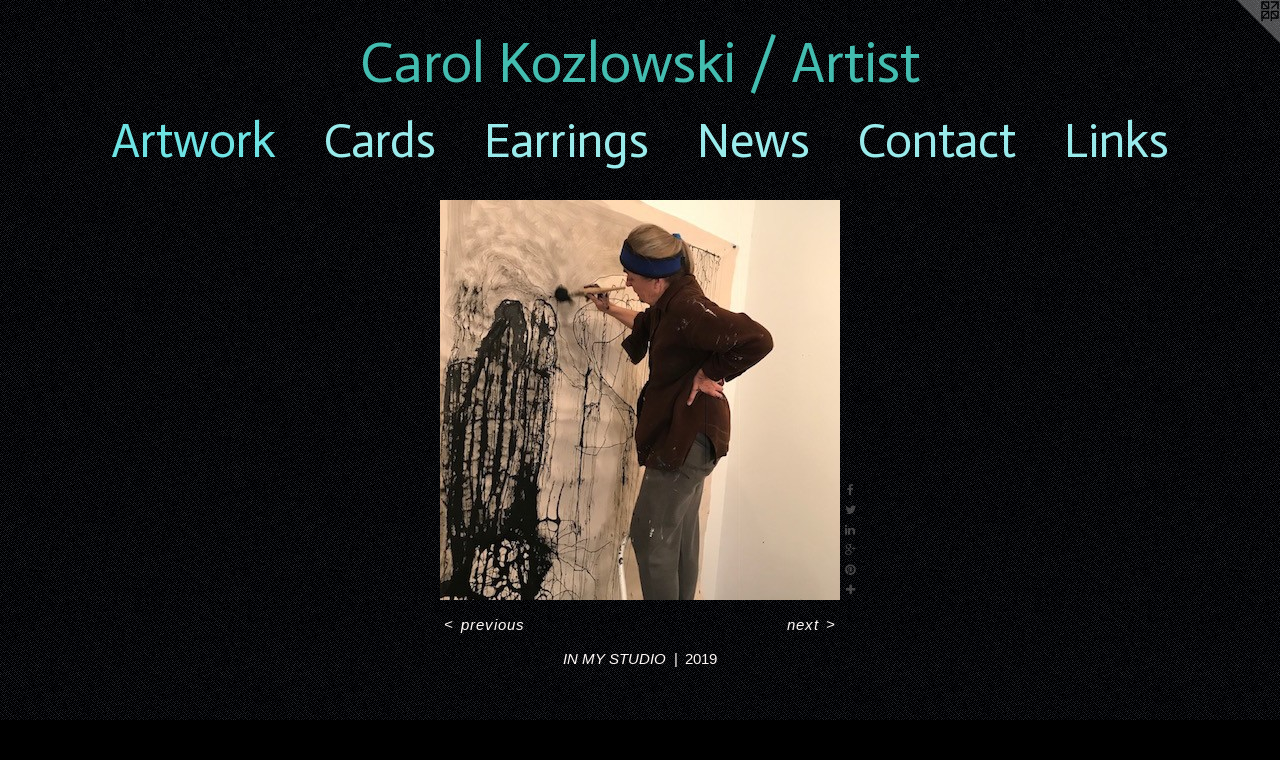

--- FILE ---
content_type: text/css;charset=utf-8
request_url: https://carolkozlowski12paws.com/r17646259130000003060/css/large-site.css
body_size: 556
content:
body {
  background-color: #000000;
  font-weight: normal;
  font-style: normal;
  font-family: "Verdana", "Geneva", sans-serif;
}

body {
  color: #FFF9F7;
}

main a {
  color: #FFF9FF;
}

main a:hover {
  text-decoration: underline;
  color: #ffc6ff;
}

main a:visited {
  color: #ffc6ff;
}

.site-title, .mobile-menu-icon {
  color: #43BDB0;
}

.site-nav, .mobile-menu-link, nav:before, nav:after {
  color: #99EBEB;
}

.site-nav a {
  color: #99EBEB;
}

.site-nav a:hover {
  text-decoration: none;
  color: #6ee3e3;
}

.site-nav a:visited {
  color: #99EBEB;
}

.site-nav a.selected {
  color: #6ee3e3;
}

.site-nav:hover a.selected {
  color: #99EBEB;
}

footer {
  color: #B07015;
}

footer a {
  color: #FFF9FF;
}

footer a:hover {
  text-decoration: underline;
  color: #ffc6ff;
}

footer a:visited {
  color: #ffc6ff;
}

.title, .news-item-title, .flex-page-title {
  color: #FBFFF5;
}

.title a {
  color: #FBFFF5;
}

.title a:hover {
  text-decoration: none;
  color: #e7ffc2;
}

.title a:visited {
  color: #FBFFF5;
}

.hr, .hr-before:before, .hr-after:after, .hr-before--small:before, .hr-before--large:before, .hr-after--small:after, .hr-after--large:after {
  border-top-color: #ff602b;
}

.button {
  background: #FFF9FF;
  color: #000000;
}

.social-icon {
  background-color: #FFF9F7;
  color: #000000;
}

.welcome-modal {
  background-color: #FFFFFF;
}

.share-button .social-icon {
  color: #FFF9F7;
}

body {
  background-image: url(//static.otherpeoplespixels.com/images/backgrounds/little_pluses-black.png);
}

.site-title {
  font-family: "Actor", sans-serif;
  font-style: normal;
  font-weight: 400;
}

.site-nav {
  font-family: "Actor", sans-serif;
  font-style: normal;
  font-weight: 400;
}

.section-title, .parent-title, .news-item-title, .link-name, .preview-placeholder, .preview-image, .flex-page-title {
  font-family: "Anaheim", sans-serif;
  font-style: normal;
  font-weight: 400;
}

body {
  font-size: 15px;
}

.site-title {
  font-size: 56px;
}

.site-nav {
  font-size: 48px;
}

.title, .news-item-title, .link-name, .flex-page-title {
  font-size: 40px;
}

.border-color {
  border-color: hsla(15, 100%, 98.43137%, 0.2);
}

.p-artwork .page-nav a {
  color: #FFF9F7;
}

.p-artwork .page-nav a:hover {
  text-decoration: none;
  color: #FFF9F7;
}

.p-artwork .page-nav a:visited {
  color: #FFF9F7;
}

.wordy {
  text-align: left;
}

--- FILE ---
content_type: text/css;charset=utf-8
request_url: https://carolkozlowski12paws.com/r17646259130000003060/css/small-site.css
body_size: 364
content:
body {
  background-color: #000000;
  font-weight: normal;
  font-style: normal;
  font-family: "Verdana", "Geneva", sans-serif;
}

body {
  color: #FFF9F7;
}

main a {
  color: #FFF9FF;
}

main a:hover {
  text-decoration: underline;
  color: #ffc6ff;
}

main a:visited {
  color: #ffc6ff;
}

.site-title, .mobile-menu-icon {
  color: #43BDB0;
}

.site-nav, .mobile-menu-link, nav:before, nav:after {
  color: #99EBEB;
}

.site-nav a {
  color: #99EBEB;
}

.site-nav a:hover {
  text-decoration: none;
  color: #6ee3e3;
}

.site-nav a:visited {
  color: #99EBEB;
}

.site-nav a.selected {
  color: #6ee3e3;
}

.site-nav:hover a.selected {
  color: #99EBEB;
}

footer {
  color: #B07015;
}

footer a {
  color: #FFF9FF;
}

footer a:hover {
  text-decoration: underline;
  color: #ffc6ff;
}

footer a:visited {
  color: #ffc6ff;
}

.title, .news-item-title, .flex-page-title {
  color: #FBFFF5;
}

.title a {
  color: #FBFFF5;
}

.title a:hover {
  text-decoration: none;
  color: #e7ffc2;
}

.title a:visited {
  color: #FBFFF5;
}

.hr, .hr-before:before, .hr-after:after, .hr-before--small:before, .hr-before--large:before, .hr-after--small:after, .hr-after--large:after {
  border-top-color: #ff602b;
}

.button {
  background: #FFF9FF;
  color: #000000;
}

.social-icon {
  background-color: #FFF9F7;
  color: #000000;
}

.welcome-modal {
  background-color: #FFFFFF;
}

.site-title {
  font-family: "Actor", sans-serif;
  font-style: normal;
  font-weight: 400;
}

nav {
  font-family: "Actor", sans-serif;
  font-style: normal;
  font-weight: 400;
}

.wordy {
  text-align: left;
}

.site-title {
  font-size: 1.875rem;
}

footer .credit a {
  color: #FFF9F7;
}

--- FILE ---
content_type: text/css; charset=utf-8
request_url: https://fonts.googleapis.com/css?family=Actor:400&text=MENUHomeArtwkCadsingcLl%20Kz%2F
body_size: -403
content:
@font-face {
  font-family: 'Actor';
  font-style: normal;
  font-weight: 400;
  src: url(https://fonts.gstatic.com/l/font?kit=wEOzEBbCkc5cO3ehXy4tUegU9GVeyvaHCr2A5pY1FHo_6uZEfdK539UNNoU0&skey=68222b0e89da6199&v=v18) format('woff2');
}
